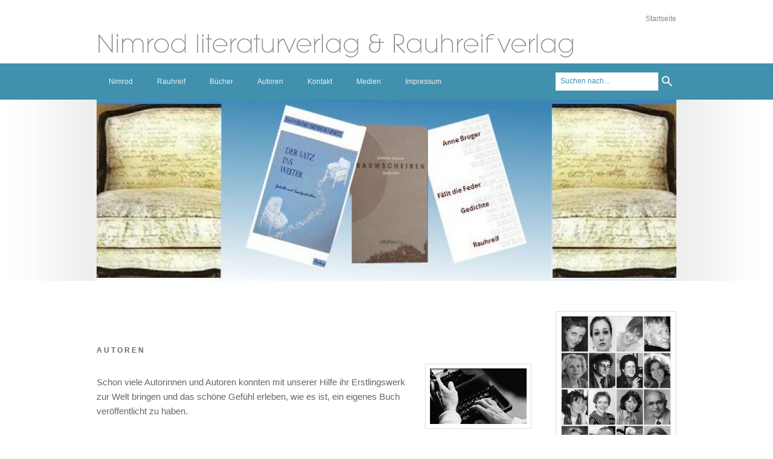

--- FILE ---
content_type: text/html
request_url: https://nimrodundrauhreif.ch/autoren/index_m.html
body_size: 2600
content:
<!DOCTYPE html PUBLIC "-//W3C//DTD XHTML 1.0 Transitional//EN" "http://www.w3.org/TR/xhtml1/DTD/xhtml1-transitional.dtd">

<html xmlns="http://www.w3.org/1999/xhtml" xml:lang="de" lang="de">
<head>
<title></title>
<meta http-equiv="X-UA-Compatible" content="IE=EmulateIE7" />
<meta http-equiv="content-language" content="de" />
<meta http-equiv="content-type" content="text/html; charset=ISO-8859-1" />
<meta http-equiv="expires" content="0" />
<meta name="author" content="niksic" />
<meta name="description" content="Lirik &amp; Prosa Verlag" />
<meta name="keywords" lang="de" content="nimrod, rauhreif, lyrik, prosa, verlag, literaturverlag, lyrik-verlag, prosa-verlag, lyrische Prosa und Aphoristik" />
<meta name="generator" content="SIQUANDO Web 12 (#5288-4977)" />
<link rel="stylesheet" type="text/css" href="../assets/sf.css" />
<link rel="stylesheet" type="text/css" href="../assets/sd.css" />
<link rel="stylesheet" type="text/css" href="../assets/sc.css" />
<link rel="stylesheet" type="text/css" href="../assets/ssb.css" />
<link rel="stylesheet" type="text/css" href="../assets/scal.css" />
<link rel="shortcut icon" href="https://www.nimrodundrauhreif.ch/images/favicon.ico" />
<link rel="canonical" href="https://www.nimrodundrauhreif.ch/autoren/index.html" />
<script type="text/javascript" src="../assets/jq.js"></script>
<script type="text/javascript" src="../assets/jqumn.js"></script>
<script type="text/javascript" src="../assets/jqufd.js"></script>
<script type="text/javascript">
/* <![CDATA[ */

$(document).ready(function() {
			$('#menu').ultraMenu();
		
	$('#eyecatcher').ultraFade({delay: 5000, fadeStyle:1});

	$('#searchcriteria').focus(function() {
		if (this.value==this.defaultValue) {
			this.value='';
		}
	}).blur(function() {
		if (this.value=='') {
			this.value=this.defaultValue;
		}
	});
});

/* ]]> */
</script>

</head>

<body>

<div id="common">
<a href="../index.php">Startseite</a>
</div>

<div id="menucontainer">
<div id="menu">

<ul>
			<li>
		<a href="../nimrod-verlag/index.php">Nimrod</a>
									
																								<ul>
										<li>
						<a href="../nimrod-verlag/prosa/index.html">Prosa</a>
						
									
																	</li>
														</ul>
				</li>
				<li>
		<a href="../rauhreif-verlag/index.html">Rauhreif</a>
									
																								<ul>
										<li>
						<a href="../rauhreif-verlag/lyrik/index.html">Lyrik</a>
						
									
																	</li>
														</ul>
				</li>
				<li>
		<a href="../buecher/index.php">B&uuml;cher</a>
									
																								<ul>
										<li>
						<a href="../buecher/neuerscheinungen/index.php">Neuerscheinungen</a>
						
									
																	</li>
																					<li>
						<a href="../buecher/bestellformular/index.php">Bestellformular</a>
						
									
																	</li>
														</ul>
				</li>
				<li>
		<a href="./index.html">Autoren</a>
									
																								<ul>
										<li>
						<a href="./manuskripte/index.html">Manuskripte</a>
						
									
																	</li>
																					<li>
						<a href="./lesungen/index.html">Lesungen</a>
						
									
																	</li>
														</ul>
				</li>
				<li>
		<a href="../kontakt/index.html">Kontakt</a>
									
																								<ul>
										<li>
						<a href="../kontakt/kontaktformular/index.html">Kontaktformular</a>
						
									
																	</li>
														</ul>
				</li>
				<li>
		<a href="../medien/index.html">Medien</a>
									
							</li>
				<li>
		<a href="../impressum/index.html">Impressum</a>
									
							</li>
		</ul>

<div id="searchbox">
<form action="../fts.php" method="get">
<input id="searchcriteria" type="text" name="criteria" maxlength="100" value="Suchen nach..." />
<input id="searchsubmit" type="image" src="../images/psearch.gif" />
</form>
</div>
</div>
</div>

	<div id="eyecatchercontainer">
	<div id="eyecatcher">
	
									<img src="../images/logo_nr_eyecatcher.jpg" width="960" height="300" alt="" border="0"/>			
			
			
			
				
	</div>
	</div>

<div id="maincol">

<div id="content">

<div class="paragraph">
<p style="" ><br/><br/></p>
</div>
<h2><a name="540454a12e129ca45"></a>Autoren</h2>
<div class="sidepictureright">
	
	
<img src="../images/6712269c430f76c01_160.jpg" width="160" height="92" class="picture" alt="" border="0"/>	
<h3></h3>
<p></p>
</div>
<div class="paragraph">
<p style="color: #666666;font-size: 125%;" ><br/>Schon viele Autorinnen und Autoren konnten mit unserer Hilfe ihr Erstlingswerk zur Welt bringen und das sch&ouml;ne Gef&uuml;hl erleben, wie es ist, ein eigenes Buch ver&ouml;ffentlicht zu haben. <br/><br/><i>&raquo;Jede Art zu schreiben ist erlaubt &ndash; nur die langweilige nicht&laquo;</i> (Voltaire)</p>
</div>
<div class="clearer"></div>
<div class="paragraph">
<div class="teaser">
  <div class="teaserelement" style="width: 720px; padding-left: 0;">
  <div class="teasernav">
    <a href="index.html">A</a>
  &nbsp;
    <a href="index_b.html">B</a>
  &nbsp;
    <a href="index_c.html">C</a>
  &nbsp;
    <a href="index_d.html">D</a>
  &nbsp;
    <a href="index_e.html">E</a>
  &nbsp;
    <a href="index_f.html">F</a>
  &nbsp;
    <a href="index_g.html">G</a>
  &nbsp;
    <a href="index_h.html">H</a>
  &nbsp;
    <a href="index_i.html">I</a>
  &nbsp;
    <a href="index_j.html">J</a>
  &nbsp;
    <a href="index_k.html">K</a>
  &nbsp;
    <a href="index_l.html">L</a>
  &nbsp;
    <strong>M</strong>
  &nbsp;
    <a href="index_n.html">N</a>
  &nbsp;
    <a href="index_o.html">O</a>
  &nbsp;
    <a href="index_p.html">P</a>
  &nbsp;
    <a href="index_q.html">Q</a>
  &nbsp;
    <a href="index_r.html">R</a>
  &nbsp;
    <a href="index_s.html">S</a>
  &nbsp;
    <a href="index_t.html">T</a>
  &nbsp;
    <a href="index_u.html">U</a>
  &nbsp;
    <a href="index_v.html">V</a>
  &nbsp;
    <a href="index_w.html">W</a>
  &nbsp;
    <a href="index_x.html">X</a>
  &nbsp;
    <a href="index_y.html">Y</a>
  &nbsp;
    <a href="index_z.html">Z</a>
  &nbsp;
    <a href="index_0.html">0-9</a>
  &nbsp;
</div>

      <p><a href="./maag-elsbeth.html">Maag Elsbeth</a></p>
      <p><a href="./marrisoniei-grid.html">Marrisoniei Grid</a></p>
      <p><a href="./mathier-juliette.html">Mathier Juliette</a></p>
      <p><a href="./mehr-hanna.html">Mehr Hanna</a></p>
      <p><a href="./meier-schmid-bernadette.html">Meier-Schmid Bernadette</a></p>
      <p><a href="./mueller-anne-marie.html">M&uuml;ller Anne-Marie</a></p>
    </div>
</div>

<div class="clearer"></div>


</div>
</div>

<div id="sidebar">

<div class="paragraph">
<p></p></div>
<div class="paragraph">
  
	
	
<img src="../images/autoren1_sbp.jpg" width="184" height="242" class="picture" alt="" border="0"/>	
</div>
<div class="paragraph">
<p>Sie k&ouml;nnten auch hier stehen...</p></div>
<div class="paragraph">
  
	
	
<img src="../images/autoren_sbp.jpg" width="184" height="245" class="picture" alt="" border="0"/>	
</div>
</div>


<div class="clearer"></div>

</div>

<div id="bottombar">&nbsp; (C) 2022 Nimrodliteraturverlag &amp; Rauhreif Verlag &nbsp;</div>

<div id="bottom">

<ul>
						<li>
			<a href="../nimrod-verlag/index.php">Nimrod</a>
							
																													<ul>
												<li>
							<a href="../nimrod-verlag/prosa/index.html">Prosa</a>							
						</li>
																		</ul>
						</li>
								<li>
			<a href="../rauhreif-verlag/index.html">Rauhreif</a>
							
																													<ul>
												<li>
							<a href="../rauhreif-verlag/lyrik/index.html">Lyrik</a>							
						</li>
																		</ul>
						</li>
								<li>
			<a href="../buecher/index.php">B&uuml;cher</a>
							
																													<ul>
												<li>
							<a href="../buecher/neuerscheinungen/index.php">Neuerscheinungen</a>							
						</li>
																										<li>
							<a href="../buecher/bestellformular/index.php">Bestellformular</a>							
						</li>
																		</ul>
						</li>
								<li>
			<a href="./index.html">Autoren</a>
							
																													<ul>
												<li>
							<a href="./manuskripte/index.html">Manuskripte</a>							
						</li>
																										<li>
							<a href="./lesungen/index.html">Lesungen</a>							
						</li>
																		</ul>
						</li>
								<li>
			<a href="../kontakt/index.html">Kontakt</a>
							
																													<ul>
												<li>
							<a href="../kontakt/kontaktformular/index.html">Kontaktformular</a>							
						</li>
																		</ul>
						</li>
													</ul>


<div class="clearer"></div>

</div>

</body>
</html>


--- FILE ---
content_type: text/css
request_url: https://nimrodundrauhreif.ch/assets/sd.css
body_size: 960
content:
body {
	padding:0;
	margin: 0;
	background: #ffffff;
	color: #444444;
}

#menucontainer {
	width: 100%;
	height: 60px;
	background-color: #4090AE;
}

#bottombar {
	width: 100%;
	background-color: #4090AE;
	color: #ffffff;
	line-height: 18px;
	padding: 8px 0px;
		text-align: center;
	}

#menu {
	width: 960px;
	height: 60px;
		margin: 0 auto;
		position: relative;
	z-index: 5;
}

#menu ul {
	list-style: none;
	margin: 0;
	padding: 0;
	position: relative;
}

#menu li {
	float: left;
	position: relative;
}

#menu li a {
	padding: 21px 20px;
	display: block;
	text-decoration: none;
	color: #eeeeee;
	outline: none;
	line-height: 18px;
}

#menu li li a {
	padding: 6px 10px;
}

#menu li li a:hover {
	background-color: #4090AE;	
}

#menu li.hover a {
	background-color: #4090AE;
}

#menu li ul {
	position: absolute;
	top: -9999px;
	left: 0;
	width: 188px;
	height: auto;
	background-color: #4090AE;
	padding: 10px;
}

#menu li ul ul {
	padding: 0;
}

#menu li.hover ul {
	top: 60px;
}

#menu li a.first {
	font-weight: bold;
	text-transform: uppercase;
}


#menu ul.multicol ul {
	width: 188px;
	position: relative;
	top: 0;
	left: 0;
}

#menu li li {
	width: 188px;
}

#menu li em {
	display: none;
}

#menu li.hover em {
	display: block;
	position: absolute;
	width: 220px;
	height: 55px;
	background: url(../images/pbubble.gif) no-repeat;
	padding: 5px 10px 20px 10px;
	left: 0;
	top: -80px;
	color: #dddddd;
	font-style: normal;
	line-height: 18px;
	overflow: hidden;
}

#common {
	width: 960px;
	height: 65px;
	padding: 20px 0;
	background: url(../images/ptitle.gif) no-repeat left bottom;
		margin: 0 auto;
		text-align: right;
	color: #888888;
	line-height: 22px;
}

#common a {
	color: #888888;
	text-decoration: none;
}

#common a:hover {
	color: #4090AE;	
}

#maincol {
	width: 960px;
		margin: 0 auto;
		padding: 30px 0;
}

#content {
	float: left;
	width: 720px;
}

#sidebar {
	float: right;
	width: 200px;
}

.clearer {
	clear: both;
}

#bottom {
	width: 960px;
		margin: 0 auto;
		padding: 20px 0;
}

#bottom ul {
	list-style: none;
	margin: 0;
	padding: 0;
}

#bottom li {
	margin: 0;
	padding: 0;
	float: left;
}

#bottom ul ul {
	width: 192px;
}

#bottom li a {
	display: block;
	padding: 6px 10px;
	width: 172px;
	text-decoration: none;
	color: #666666;
	font-weight: bold;
	text-transform: uppercase;
}

#bottom li li a {
	color: #4090AE;
	font-weight: normal;
	text-transform: none;
}

#bottom a:hover {
	background-color: #f8f8f8;
}

#eyecatchercontainer {
	background: url(../images/pfade.gif) center center repeat-y;
	width: 100%;
}

#eyecatcher {
	width: 960px;
	height: 300px;
		margin: 0 auto;
		position: relative;
	overflow: hidden;
}

#eyecatcher div {
	width: 20px;
	display: none;
	height: 300px;
	position: absolute;
	z-index: 2;
}

#eyecatcher img {
	display: block;
	position: absolute;
	top: 0;
	left: 0;
}

#searchbox {
	width: 200px;
	height: 30px;
	position: absolute;
	right: 0;
	background-color: #ffffff;
	top: 15px;
}

#searchsubmit {
	position: absolute;
	top: 0;
	right: 0;
	width: 30px;
	height: 30px;
}

#searchcriteria {
	border: 0;
	width: 160px;
	top: 6px;
	left: 6px;
	position: absolute;
	color: #4090AE;
	outline: none;
}

#trustedshops input {
	width: 100px;
	height: 100px;
	padding-left: 50px;
	display: block;
}

#trustedshops a {
	display: block;
	color: #444444 !important;
	line-height: 160%;
	font-weight: normal  !important;
	padding: 10px 0;
}

.menuaudio {
	display: none;
}